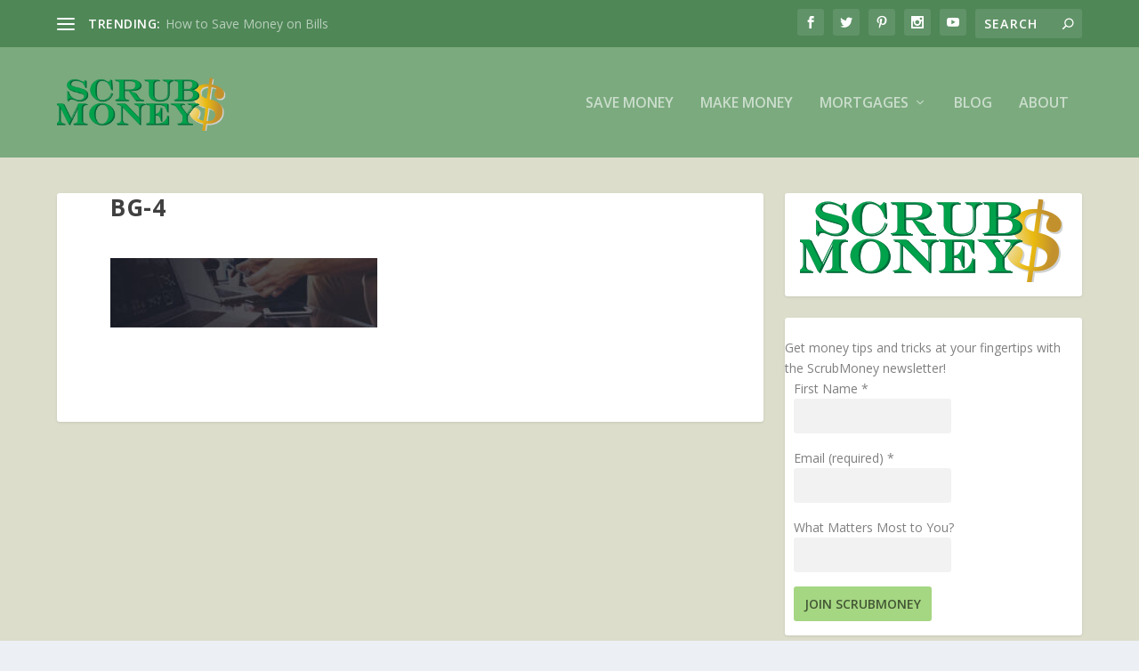

--- FILE ---
content_type: text/html; charset=UTF-8
request_url: https://www.scrubmoney.com/bg-4/
body_size: 19876
content:
<!DOCTYPE html>
<!--[if IE 6]>
<html id="ie6" dir="ltr" lang="en-US" prefix="og: https://ogp.me/ns#">
<![endif]-->
<!--[if IE 7]>
<html id="ie7" dir="ltr" lang="en-US" prefix="og: https://ogp.me/ns#">
<![endif]-->
<!--[if IE 8]>
<html id="ie8" dir="ltr" lang="en-US" prefix="og: https://ogp.me/ns#">
<![endif]-->
<!--[if !(IE 6) | !(IE 7) | !(IE 8)  ]><!-->
<html dir="ltr" lang="en-US" prefix="og: https://ogp.me/ns#">
<!--<![endif]-->
<head>
	<meta charset="UTF-8" />
			
	<meta http-equiv="X-UA-Compatible" content="IE=edge">
	<link rel="pingback" href="https://www.scrubmoney.com/xmlrpc.php" />

		<!--[if lt IE 9]>
	<script src="https://www.scrubmoney.com/wp-content/themes/Extra/scripts/ext/html5.js" type="text/javascript"></script>
	<![endif]-->

	<script type="text/javascript">
		document.documentElement.className = 'js';
	</script>

	<title>bg-4 | Scrub Money</title><link rel="preload" data-rocket-preload as="style" href="https://fonts.googleapis.com/css?family=Open%20Sans%3A300italic%2C400italic%2C600italic%2C700italic%2C800italic%2C400%2C300%2C600%2C700%2C800&#038;subset=latin%2Clatin-ext&#038;display=swap" /><link rel="stylesheet" href="https://fonts.googleapis.com/css?family=Open%20Sans%3A300italic%2C400italic%2C600italic%2C700italic%2C800italic%2C400%2C300%2C600%2C700%2C800&#038;subset=latin%2Clatin-ext&#038;display=swap" media="print" onload="this.media='all'" /><noscript><link rel="stylesheet" href="https://fonts.googleapis.com/css?family=Open%20Sans%3A300italic%2C400italic%2C600italic%2C700italic%2C800italic%2C400%2C300%2C600%2C700%2C800&#038;subset=latin%2Clatin-ext&#038;display=swap" /></noscript>
<link rel="preconnect" href="https://fonts.gstatic.com" crossorigin />
		<!-- All in One SEO Pro 4.7.6 - aioseo.com -->
	<meta name="robots" content="max-image-preview:large" />
	<meta name="author" content="Robert Tanguay"/>
	<link rel="canonical" href="https://www.scrubmoney.com/bg-4/" />
	<meta name="generator" content="All in One SEO Pro (AIOSEO) 4.7.6" />

		<!-- Global site tag (gtag.js) - Google Analytics -->
<script async src="https://www.googletagmanager.com/gtag/js?id=UA-5833690-1"></script>
<script>
 window.dataLayer = window.dataLayer || [];
 function gtag(){dataLayer.push(arguments);}
 gtag('js', new Date());

 gtag('config', 'UA-5833690-1');
</script>
		<meta property="og:locale" content="en_US" />
		<meta property="og:site_name" content="Scrub Money | Money News, Information and Help" />
		<meta property="og:type" content="article" />
		<meta property="og:title" content="bg-4 | Scrub Money" />
		<meta property="og:url" content="https://www.scrubmoney.com/bg-4/" />
		<meta property="article:published_time" content="2018-01-20T07:27:31+00:00" />
		<meta property="article:modified_time" content="2018-01-20T07:27:31+00:00" />
		<meta property="article:publisher" content="https://facebook.com/scrubmoney" />
		<meta name="twitter:card" content="summary_large_image" />
		<meta name="twitter:site" content="@scrubmoney1" />
		<meta name="twitter:title" content="bg-4 | Scrub Money" />
		<meta name="twitter:creator" content="@scrubmoney1" />
		<meta name="google" content="nositelinkssearchbox" />
		<script type="application/ld+json" class="aioseo-schema">
			{"@context":"https:\/\/schema.org","@graph":[{"@type":"BreadcrumbList","@id":"https:\/\/www.scrubmoney.com\/bg-4\/#breadcrumblist","itemListElement":[{"@type":"ListItem","@id":"https:\/\/www.scrubmoney.com\/#listItem","position":1,"name":"Home","item":"https:\/\/www.scrubmoney.com\/","nextItem":{"@type":"ListItem","@id":"https:\/\/www.scrubmoney.com\/bg-4\/#listItem","name":"bg-4"}},{"@type":"ListItem","@id":"https:\/\/www.scrubmoney.com\/bg-4\/#listItem","position":2,"name":"bg-4","previousItem":{"@type":"ListItem","@id":"https:\/\/www.scrubmoney.com\/#listItem","name":"Home"}}]},{"@type":"ItemPage","@id":"https:\/\/www.scrubmoney.com\/bg-4\/#itempage","url":"https:\/\/www.scrubmoney.com\/bg-4\/","name":"bg-4 | Scrub Money","inLanguage":"en-US","isPartOf":{"@id":"https:\/\/www.scrubmoney.com\/#website"},"breadcrumb":{"@id":"https:\/\/www.scrubmoney.com\/bg-4\/#breadcrumblist"},"author":{"@id":"https:\/\/www.scrubmoney.com\/author\/rtanguay\/#author"},"creator":{"@id":"https:\/\/www.scrubmoney.com\/author\/rtanguay\/#author"},"datePublished":"2018-01-20T07:27:31-04:00","dateModified":"2018-01-20T07:27:31-04:00"},{"@type":"Organization","@id":"https:\/\/www.scrubmoney.com\/#organization","name":"ScrubMoney","description":"Money News, Information and Help","url":"https:\/\/www.scrubmoney.com\/","logo":{"@type":"ImageObject","url":"https:\/\/www.scrubmoney.com\/wp-content\/uploads\/Scrub-Money.png","@id":"https:\/\/www.scrubmoney.com\/bg-4\/#organizationLogo","width":2736,"height":1824,"caption":"Scrub Money"},"image":{"@id":"https:\/\/www.scrubmoney.com\/bg-4\/#organizationLogo"},"sameAs":["https:\/\/facebook.com\/scrubmoney","https:\/\/twitter.com\/scrubmoney1","https:\/\/www.instagram.com\/scrub.money","https:\/\/www.pinterest.com\/scrubmoney"]},{"@type":"Person","@id":"https:\/\/www.scrubmoney.com\/author\/rtanguay\/#author","url":"https:\/\/www.scrubmoney.com\/author\/rtanguay\/","name":"Robert Tanguay","image":{"@type":"ImageObject","@id":"https:\/\/www.scrubmoney.com\/bg-4\/#authorImage","url":"https:\/\/secure.gravatar.com\/avatar\/39682d51d88b8dc8a0ec55c472ca9327f34b7a32455fd0143681be2aace662c3?s=96&d=mm&r=g","width":96,"height":96,"caption":"Robert Tanguay"}},{"@type":"WebPage","@id":"https:\/\/www.scrubmoney.com\/bg-4\/#webpage","url":"https:\/\/www.scrubmoney.com\/bg-4\/","name":"bg-4 | Scrub Money","inLanguage":"en-US","isPartOf":{"@id":"https:\/\/www.scrubmoney.com\/#website"},"breadcrumb":{"@id":"https:\/\/www.scrubmoney.com\/bg-4\/#breadcrumblist"},"author":{"@id":"https:\/\/www.scrubmoney.com\/author\/rtanguay\/#author"},"creator":{"@id":"https:\/\/www.scrubmoney.com\/author\/rtanguay\/#author"},"datePublished":"2018-01-20T07:27:31-04:00","dateModified":"2018-01-20T07:27:31-04:00"},{"@type":"WebSite","@id":"https:\/\/www.scrubmoney.com\/#website","url":"https:\/\/www.scrubmoney.com\/","name":"Scrub Money","description":"Money News, Information and Help","inLanguage":"en-US","publisher":{"@id":"https:\/\/www.scrubmoney.com\/#organization"}}]}
		</script>
		<!-- All in One SEO Pro -->

<link rel='dns-prefetch' href='//fonts.googleapis.com' />
<link href='https://fonts.gstatic.com' crossorigin rel='preconnect' />
<link rel="alternate" type="application/rss+xml" title="Scrub Money &raquo; Feed" href="https://www.scrubmoney.com/feed/" />
<link rel="alternate" type="application/rss+xml" title="Scrub Money &raquo; Comments Feed" href="https://www.scrubmoney.com/comments/feed/" />
<script type="text/javascript" id="wpp-js" src="https://www.scrubmoney.com/wp-content/plugins/wordpress-popular-posts/assets/js/wpp.min.js?ver=7.3.6" data-sampling="0" data-sampling-rate="100" data-api-url="https://www.scrubmoney.com/wp-json/wordpress-popular-posts" data-post-id="16614" data-token="e8d86064bd" data-lang="0" data-debug="0"></script>
<link rel="alternate" type="application/rss+xml" title="Scrub Money &raquo; bg-4 Comments Feed" href="https://www.scrubmoney.com/feed/?attachment_id=16614" />
<link rel="alternate" title="oEmbed (JSON)" type="application/json+oembed" href="https://www.scrubmoney.com/wp-json/oembed/1.0/embed?url=https%3A%2F%2Fwww.scrubmoney.com%2Fbg-4%2F" />
<link rel="alternate" title="oEmbed (XML)" type="text/xml+oembed" href="https://www.scrubmoney.com/wp-json/oembed/1.0/embed?url=https%3A%2F%2Fwww.scrubmoney.com%2Fbg-4%2F&#038;format=xml" />
		<!-- This site uses the Google Analytics by MonsterInsights plugin v9.11.1 - Using Analytics tracking - https://www.monsterinsights.com/ -->
		<!-- Note: MonsterInsights is not currently configured on this site. The site owner needs to authenticate with Google Analytics in the MonsterInsights settings panel. -->
					<!-- No tracking code set -->
				<!-- / Google Analytics by MonsterInsights -->
		<meta content="Extra v.4.27.5" name="generator"/><style id='wp-block-library-inline-css' type='text/css'>
:root{--wp-block-synced-color:#7a00df;--wp-block-synced-color--rgb:122,0,223;--wp-bound-block-color:var(--wp-block-synced-color);--wp-editor-canvas-background:#ddd;--wp-admin-theme-color:#007cba;--wp-admin-theme-color--rgb:0,124,186;--wp-admin-theme-color-darker-10:#006ba1;--wp-admin-theme-color-darker-10--rgb:0,107,160.5;--wp-admin-theme-color-darker-20:#005a87;--wp-admin-theme-color-darker-20--rgb:0,90,135;--wp-admin-border-width-focus:2px}@media (min-resolution:192dpi){:root{--wp-admin-border-width-focus:1.5px}}.wp-element-button{cursor:pointer}:root .has-very-light-gray-background-color{background-color:#eee}:root .has-very-dark-gray-background-color{background-color:#313131}:root .has-very-light-gray-color{color:#eee}:root .has-very-dark-gray-color{color:#313131}:root .has-vivid-green-cyan-to-vivid-cyan-blue-gradient-background{background:linear-gradient(135deg,#00d084,#0693e3)}:root .has-purple-crush-gradient-background{background:linear-gradient(135deg,#34e2e4,#4721fb 50%,#ab1dfe)}:root .has-hazy-dawn-gradient-background{background:linear-gradient(135deg,#faaca8,#dad0ec)}:root .has-subdued-olive-gradient-background{background:linear-gradient(135deg,#fafae1,#67a671)}:root .has-atomic-cream-gradient-background{background:linear-gradient(135deg,#fdd79a,#004a59)}:root .has-nightshade-gradient-background{background:linear-gradient(135deg,#330968,#31cdcf)}:root .has-midnight-gradient-background{background:linear-gradient(135deg,#020381,#2874fc)}:root{--wp--preset--font-size--normal:16px;--wp--preset--font-size--huge:42px}.has-regular-font-size{font-size:1em}.has-larger-font-size{font-size:2.625em}.has-normal-font-size{font-size:var(--wp--preset--font-size--normal)}.has-huge-font-size{font-size:var(--wp--preset--font-size--huge)}.has-text-align-center{text-align:center}.has-text-align-left{text-align:left}.has-text-align-right{text-align:right}.has-fit-text{white-space:nowrap!important}#end-resizable-editor-section{display:none}.aligncenter{clear:both}.items-justified-left{justify-content:flex-start}.items-justified-center{justify-content:center}.items-justified-right{justify-content:flex-end}.items-justified-space-between{justify-content:space-between}.screen-reader-text{border:0;clip-path:inset(50%);height:1px;margin:-1px;overflow:hidden;padding:0;position:absolute;width:1px;word-wrap:normal!important}.screen-reader-text:focus{background-color:#ddd;clip-path:none;color:#444;display:block;font-size:1em;height:auto;left:5px;line-height:normal;padding:15px 23px 14px;text-decoration:none;top:5px;width:auto;z-index:100000}html :where(.has-border-color){border-style:solid}html :where([style*=border-top-color]){border-top-style:solid}html :where([style*=border-right-color]){border-right-style:solid}html :where([style*=border-bottom-color]){border-bottom-style:solid}html :where([style*=border-left-color]){border-left-style:solid}html :where([style*=border-width]){border-style:solid}html :where([style*=border-top-width]){border-top-style:solid}html :where([style*=border-right-width]){border-right-style:solid}html :where([style*=border-bottom-width]){border-bottom-style:solid}html :where([style*=border-left-width]){border-left-style:solid}html :where(img[class*=wp-image-]){height:auto;max-width:100%}:where(figure){margin:0 0 1em}html :where(.is-position-sticky){--wp-admin--admin-bar--position-offset:var(--wp-admin--admin-bar--height,0px)}@media screen and (max-width:600px){html :where(.is-position-sticky){--wp-admin--admin-bar--position-offset:0px}}

/*# sourceURL=wp-block-library-inline-css */
</style><style id='wp-block-categories-inline-css' type='text/css'>
.wp-block-categories{box-sizing:border-box}.wp-block-categories.alignleft{margin-right:2em}.wp-block-categories.alignright{margin-left:2em}.wp-block-categories.wp-block-categories-dropdown.aligncenter{text-align:center}.wp-block-categories .wp-block-categories__label{display:block;width:100%}
/*# sourceURL=https://www.scrubmoney.com/wp-includes/blocks/categories/style.min.css */
</style>
<style id='wp-block-image-inline-css' type='text/css'>
.wp-block-image>a,.wp-block-image>figure>a{display:inline-block}.wp-block-image img{box-sizing:border-box;height:auto;max-width:100%;vertical-align:bottom}@media not (prefers-reduced-motion){.wp-block-image img.hide{visibility:hidden}.wp-block-image img.show{animation:show-content-image .4s}}.wp-block-image[style*=border-radius] img,.wp-block-image[style*=border-radius]>a{border-radius:inherit}.wp-block-image.has-custom-border img{box-sizing:border-box}.wp-block-image.aligncenter{text-align:center}.wp-block-image.alignfull>a,.wp-block-image.alignwide>a{width:100%}.wp-block-image.alignfull img,.wp-block-image.alignwide img{height:auto;width:100%}.wp-block-image .aligncenter,.wp-block-image .alignleft,.wp-block-image .alignright,.wp-block-image.aligncenter,.wp-block-image.alignleft,.wp-block-image.alignright{display:table}.wp-block-image .aligncenter>figcaption,.wp-block-image .alignleft>figcaption,.wp-block-image .alignright>figcaption,.wp-block-image.aligncenter>figcaption,.wp-block-image.alignleft>figcaption,.wp-block-image.alignright>figcaption{caption-side:bottom;display:table-caption}.wp-block-image .alignleft{float:left;margin:.5em 1em .5em 0}.wp-block-image .alignright{float:right;margin:.5em 0 .5em 1em}.wp-block-image .aligncenter{margin-left:auto;margin-right:auto}.wp-block-image :where(figcaption){margin-bottom:1em;margin-top:.5em}.wp-block-image.is-style-circle-mask img{border-radius:9999px}@supports ((-webkit-mask-image:none) or (mask-image:none)) or (-webkit-mask-image:none){.wp-block-image.is-style-circle-mask img{border-radius:0;-webkit-mask-image:url('data:image/svg+xml;utf8,<svg viewBox="0 0 100 100" xmlns="http://www.w3.org/2000/svg"><circle cx="50" cy="50" r="50"/></svg>');mask-image:url('data:image/svg+xml;utf8,<svg viewBox="0 0 100 100" xmlns="http://www.w3.org/2000/svg"><circle cx="50" cy="50" r="50"/></svg>');mask-mode:alpha;-webkit-mask-position:center;mask-position:center;-webkit-mask-repeat:no-repeat;mask-repeat:no-repeat;-webkit-mask-size:contain;mask-size:contain}}:root :where(.wp-block-image.is-style-rounded img,.wp-block-image .is-style-rounded img){border-radius:9999px}.wp-block-image figure{margin:0}.wp-lightbox-container{display:flex;flex-direction:column;position:relative}.wp-lightbox-container img{cursor:zoom-in}.wp-lightbox-container img:hover+button{opacity:1}.wp-lightbox-container button{align-items:center;backdrop-filter:blur(16px) saturate(180%);background-color:#5a5a5a40;border:none;border-radius:4px;cursor:zoom-in;display:flex;height:20px;justify-content:center;opacity:0;padding:0;position:absolute;right:16px;text-align:center;top:16px;width:20px;z-index:100}@media not (prefers-reduced-motion){.wp-lightbox-container button{transition:opacity .2s ease}}.wp-lightbox-container button:focus-visible{outline:3px auto #5a5a5a40;outline:3px auto -webkit-focus-ring-color;outline-offset:3px}.wp-lightbox-container button:hover{cursor:pointer;opacity:1}.wp-lightbox-container button:focus{opacity:1}.wp-lightbox-container button:focus,.wp-lightbox-container button:hover,.wp-lightbox-container button:not(:hover):not(:active):not(.has-background){background-color:#5a5a5a40;border:none}.wp-lightbox-overlay{box-sizing:border-box;cursor:zoom-out;height:100vh;left:0;overflow:hidden;position:fixed;top:0;visibility:hidden;width:100%;z-index:100000}.wp-lightbox-overlay .close-button{align-items:center;cursor:pointer;display:flex;justify-content:center;min-height:40px;min-width:40px;padding:0;position:absolute;right:calc(env(safe-area-inset-right) + 16px);top:calc(env(safe-area-inset-top) + 16px);z-index:5000000}.wp-lightbox-overlay .close-button:focus,.wp-lightbox-overlay .close-button:hover,.wp-lightbox-overlay .close-button:not(:hover):not(:active):not(.has-background){background:none;border:none}.wp-lightbox-overlay .lightbox-image-container{height:var(--wp--lightbox-container-height);left:50%;overflow:hidden;position:absolute;top:50%;transform:translate(-50%,-50%);transform-origin:top left;width:var(--wp--lightbox-container-width);z-index:9999999999}.wp-lightbox-overlay .wp-block-image{align-items:center;box-sizing:border-box;display:flex;height:100%;justify-content:center;margin:0;position:relative;transform-origin:0 0;width:100%;z-index:3000000}.wp-lightbox-overlay .wp-block-image img{height:var(--wp--lightbox-image-height);min-height:var(--wp--lightbox-image-height);min-width:var(--wp--lightbox-image-width);width:var(--wp--lightbox-image-width)}.wp-lightbox-overlay .wp-block-image figcaption{display:none}.wp-lightbox-overlay button{background:none;border:none}.wp-lightbox-overlay .scrim{background-color:#fff;height:100%;opacity:.9;position:absolute;width:100%;z-index:2000000}.wp-lightbox-overlay.active{visibility:visible}@media not (prefers-reduced-motion){.wp-lightbox-overlay.active{animation:turn-on-visibility .25s both}.wp-lightbox-overlay.active img{animation:turn-on-visibility .35s both}.wp-lightbox-overlay.show-closing-animation:not(.active){animation:turn-off-visibility .35s both}.wp-lightbox-overlay.show-closing-animation:not(.active) img{animation:turn-off-visibility .25s both}.wp-lightbox-overlay.zoom.active{animation:none;opacity:1;visibility:visible}.wp-lightbox-overlay.zoom.active .lightbox-image-container{animation:lightbox-zoom-in .4s}.wp-lightbox-overlay.zoom.active .lightbox-image-container img{animation:none}.wp-lightbox-overlay.zoom.active .scrim{animation:turn-on-visibility .4s forwards}.wp-lightbox-overlay.zoom.show-closing-animation:not(.active){animation:none}.wp-lightbox-overlay.zoom.show-closing-animation:not(.active) .lightbox-image-container{animation:lightbox-zoom-out .4s}.wp-lightbox-overlay.zoom.show-closing-animation:not(.active) .lightbox-image-container img{animation:none}.wp-lightbox-overlay.zoom.show-closing-animation:not(.active) .scrim{animation:turn-off-visibility .4s forwards}}@keyframes show-content-image{0%{visibility:hidden}99%{visibility:hidden}to{visibility:visible}}@keyframes turn-on-visibility{0%{opacity:0}to{opacity:1}}@keyframes turn-off-visibility{0%{opacity:1;visibility:visible}99%{opacity:0;visibility:visible}to{opacity:0;visibility:hidden}}@keyframes lightbox-zoom-in{0%{transform:translate(calc((-100vw + var(--wp--lightbox-scrollbar-width))/2 + var(--wp--lightbox-initial-left-position)),calc(-50vh + var(--wp--lightbox-initial-top-position))) scale(var(--wp--lightbox-scale))}to{transform:translate(-50%,-50%) scale(1)}}@keyframes lightbox-zoom-out{0%{transform:translate(-50%,-50%) scale(1);visibility:visible}99%{visibility:visible}to{transform:translate(calc((-100vw + var(--wp--lightbox-scrollbar-width))/2 + var(--wp--lightbox-initial-left-position)),calc(-50vh + var(--wp--lightbox-initial-top-position))) scale(var(--wp--lightbox-scale));visibility:hidden}}
/*# sourceURL=https://www.scrubmoney.com/wp-includes/blocks/image/style.min.css */
</style>
<style id='wp-block-image-theme-inline-css' type='text/css'>
:root :where(.wp-block-image figcaption){color:#555;font-size:13px;text-align:center}.is-dark-theme :root :where(.wp-block-image figcaption){color:#ffffffa6}.wp-block-image{margin:0 0 1em}
/*# sourceURL=https://www.scrubmoney.com/wp-includes/blocks/image/theme.min.css */
</style>
<style id='wp-block-latest-posts-inline-css' type='text/css'>
.wp-block-latest-posts{box-sizing:border-box}.wp-block-latest-posts.alignleft{margin-right:2em}.wp-block-latest-posts.alignright{margin-left:2em}.wp-block-latest-posts.wp-block-latest-posts__list{list-style:none}.wp-block-latest-posts.wp-block-latest-posts__list li{clear:both;overflow-wrap:break-word}.wp-block-latest-posts.is-grid{display:flex;flex-wrap:wrap}.wp-block-latest-posts.is-grid li{margin:0 1.25em 1.25em 0;width:100%}@media (min-width:600px){.wp-block-latest-posts.columns-2 li{width:calc(50% - .625em)}.wp-block-latest-posts.columns-2 li:nth-child(2n){margin-right:0}.wp-block-latest-posts.columns-3 li{width:calc(33.33333% - .83333em)}.wp-block-latest-posts.columns-3 li:nth-child(3n){margin-right:0}.wp-block-latest-posts.columns-4 li{width:calc(25% - .9375em)}.wp-block-latest-posts.columns-4 li:nth-child(4n){margin-right:0}.wp-block-latest-posts.columns-5 li{width:calc(20% - 1em)}.wp-block-latest-posts.columns-5 li:nth-child(5n){margin-right:0}.wp-block-latest-posts.columns-6 li{width:calc(16.66667% - 1.04167em)}.wp-block-latest-posts.columns-6 li:nth-child(6n){margin-right:0}}:root :where(.wp-block-latest-posts.is-grid){padding:0}:root :where(.wp-block-latest-posts.wp-block-latest-posts__list){padding-left:0}.wp-block-latest-posts__post-author,.wp-block-latest-posts__post-date{display:block;font-size:.8125em}.wp-block-latest-posts__post-excerpt,.wp-block-latest-posts__post-full-content{margin-bottom:1em;margin-top:.5em}.wp-block-latest-posts__featured-image a{display:inline-block}.wp-block-latest-posts__featured-image img{height:auto;max-width:100%;width:auto}.wp-block-latest-posts__featured-image.alignleft{float:left;margin-right:1em}.wp-block-latest-posts__featured-image.alignright{float:right;margin-left:1em}.wp-block-latest-posts__featured-image.aligncenter{margin-bottom:1em;text-align:center}
/*# sourceURL=https://www.scrubmoney.com/wp-includes/blocks/latest-posts/style.min.css */
</style>
<style id='wp-block-search-inline-css' type='text/css'>
.wp-block-search__button{margin-left:10px;word-break:normal}.wp-block-search__button.has-icon{line-height:0}.wp-block-search__button svg{height:1.25em;min-height:24px;min-width:24px;width:1.25em;fill:currentColor;vertical-align:text-bottom}:where(.wp-block-search__button){border:1px solid #ccc;padding:6px 10px}.wp-block-search__inside-wrapper{display:flex;flex:auto;flex-wrap:nowrap;max-width:100%}.wp-block-search__label{width:100%}.wp-block-search.wp-block-search__button-only .wp-block-search__button{box-sizing:border-box;display:flex;flex-shrink:0;justify-content:center;margin-left:0;max-width:100%}.wp-block-search.wp-block-search__button-only .wp-block-search__inside-wrapper{min-width:0!important;transition-property:width}.wp-block-search.wp-block-search__button-only .wp-block-search__input{flex-basis:100%;transition-duration:.3s}.wp-block-search.wp-block-search__button-only.wp-block-search__searchfield-hidden,.wp-block-search.wp-block-search__button-only.wp-block-search__searchfield-hidden .wp-block-search__inside-wrapper{overflow:hidden}.wp-block-search.wp-block-search__button-only.wp-block-search__searchfield-hidden .wp-block-search__input{border-left-width:0!important;border-right-width:0!important;flex-basis:0;flex-grow:0;margin:0;min-width:0!important;padding-left:0!important;padding-right:0!important;width:0!important}:where(.wp-block-search__input){appearance:none;border:1px solid #949494;flex-grow:1;font-family:inherit;font-size:inherit;font-style:inherit;font-weight:inherit;letter-spacing:inherit;line-height:inherit;margin-left:0;margin-right:0;min-width:3rem;padding:8px;text-decoration:unset!important;text-transform:inherit}:where(.wp-block-search__button-inside .wp-block-search__inside-wrapper){background-color:#fff;border:1px solid #949494;box-sizing:border-box;padding:4px}:where(.wp-block-search__button-inside .wp-block-search__inside-wrapper) .wp-block-search__input{border:none;border-radius:0;padding:0 4px}:where(.wp-block-search__button-inside .wp-block-search__inside-wrapper) .wp-block-search__input:focus{outline:none}:where(.wp-block-search__button-inside .wp-block-search__inside-wrapper) :where(.wp-block-search__button){padding:4px 8px}.wp-block-search.aligncenter .wp-block-search__inside-wrapper{margin:auto}.wp-block[data-align=right] .wp-block-search.wp-block-search__button-only .wp-block-search__inside-wrapper{float:right}
/*# sourceURL=https://www.scrubmoney.com/wp-includes/blocks/search/style.min.css */
</style>
<style id='wp-block-search-theme-inline-css' type='text/css'>
.wp-block-search .wp-block-search__label{font-weight:700}.wp-block-search__button{border:1px solid #ccc;padding:.375em .625em}
/*# sourceURL=https://www.scrubmoney.com/wp-includes/blocks/search/theme.min.css */
</style>
<style id='wp-block-tag-cloud-inline-css' type='text/css'>
.wp-block-tag-cloud{box-sizing:border-box}.wp-block-tag-cloud.aligncenter{justify-content:center;text-align:center}.wp-block-tag-cloud a{display:inline-block;margin-right:5px}.wp-block-tag-cloud span{display:inline-block;margin-left:5px;text-decoration:none}:root :where(.wp-block-tag-cloud.is-style-outline){display:flex;flex-wrap:wrap;gap:1ch}:root :where(.wp-block-tag-cloud.is-style-outline a){border:1px solid;font-size:unset!important;margin-right:0;padding:1ch 2ch;text-decoration:none!important}
/*# sourceURL=https://www.scrubmoney.com/wp-includes/blocks/tag-cloud/style.min.css */
</style>
<style id='wp-block-group-inline-css' type='text/css'>
.wp-block-group{box-sizing:border-box}:where(.wp-block-group.wp-block-group-is-layout-constrained){position:relative}
/*# sourceURL=https://www.scrubmoney.com/wp-includes/blocks/group/style.min.css */
</style>
<style id='wp-block-group-theme-inline-css' type='text/css'>
:where(.wp-block-group.has-background){padding:1.25em 2.375em}
/*# sourceURL=https://www.scrubmoney.com/wp-includes/blocks/group/theme.min.css */
</style>
<style id='wp-block-paragraph-inline-css' type='text/css'>
.is-small-text{font-size:.875em}.is-regular-text{font-size:1em}.is-large-text{font-size:2.25em}.is-larger-text{font-size:3em}.has-drop-cap:not(:focus):first-letter{float:left;font-size:8.4em;font-style:normal;font-weight:100;line-height:.68;margin:.05em .1em 0 0;text-transform:uppercase}body.rtl .has-drop-cap:not(:focus):first-letter{float:none;margin-left:.1em}p.has-drop-cap.has-background{overflow:hidden}:root :where(p.has-background){padding:1.25em 2.375em}:where(p.has-text-color:not(.has-link-color)) a{color:inherit}p.has-text-align-left[style*="writing-mode:vertical-lr"],p.has-text-align-right[style*="writing-mode:vertical-rl"]{rotate:180deg}
/*# sourceURL=https://www.scrubmoney.com/wp-includes/blocks/paragraph/style.min.css */
</style>
<style id='wp-block-separator-inline-css' type='text/css'>
@charset "UTF-8";.wp-block-separator{border:none;border-top:2px solid}:root :where(.wp-block-separator.is-style-dots){height:auto;line-height:1;text-align:center}:root :where(.wp-block-separator.is-style-dots):before{color:currentColor;content:"···";font-family:serif;font-size:1.5em;letter-spacing:2em;padding-left:2em}.wp-block-separator.is-style-dots{background:none!important;border:none!important}
/*# sourceURL=https://www.scrubmoney.com/wp-includes/blocks/separator/style.min.css */
</style>
<style id='wp-block-separator-theme-inline-css' type='text/css'>
.wp-block-separator.has-css-opacity{opacity:.4}.wp-block-separator{border:none;border-bottom:2px solid;margin-left:auto;margin-right:auto}.wp-block-separator.has-alpha-channel-opacity{opacity:1}.wp-block-separator:not(.is-style-wide):not(.is-style-dots){width:100px}.wp-block-separator.has-background:not(.is-style-dots){border-bottom:none;height:1px}.wp-block-separator.has-background:not(.is-style-wide):not(.is-style-dots){height:2px}
/*# sourceURL=https://www.scrubmoney.com/wp-includes/blocks/separator/theme.min.css */
</style>
<style id='global-styles-inline-css' type='text/css'>
:root{--wp--preset--aspect-ratio--square: 1;--wp--preset--aspect-ratio--4-3: 4/3;--wp--preset--aspect-ratio--3-4: 3/4;--wp--preset--aspect-ratio--3-2: 3/2;--wp--preset--aspect-ratio--2-3: 2/3;--wp--preset--aspect-ratio--16-9: 16/9;--wp--preset--aspect-ratio--9-16: 9/16;--wp--preset--color--black: #000000;--wp--preset--color--cyan-bluish-gray: #abb8c3;--wp--preset--color--white: #ffffff;--wp--preset--color--pale-pink: #f78da7;--wp--preset--color--vivid-red: #cf2e2e;--wp--preset--color--luminous-vivid-orange: #ff6900;--wp--preset--color--luminous-vivid-amber: #fcb900;--wp--preset--color--light-green-cyan: #7bdcb5;--wp--preset--color--vivid-green-cyan: #00d084;--wp--preset--color--pale-cyan-blue: #8ed1fc;--wp--preset--color--vivid-cyan-blue: #0693e3;--wp--preset--color--vivid-purple: #9b51e0;--wp--preset--gradient--vivid-cyan-blue-to-vivid-purple: linear-gradient(135deg,rgb(6,147,227) 0%,rgb(155,81,224) 100%);--wp--preset--gradient--light-green-cyan-to-vivid-green-cyan: linear-gradient(135deg,rgb(122,220,180) 0%,rgb(0,208,130) 100%);--wp--preset--gradient--luminous-vivid-amber-to-luminous-vivid-orange: linear-gradient(135deg,rgb(252,185,0) 0%,rgb(255,105,0) 100%);--wp--preset--gradient--luminous-vivid-orange-to-vivid-red: linear-gradient(135deg,rgb(255,105,0) 0%,rgb(207,46,46) 100%);--wp--preset--gradient--very-light-gray-to-cyan-bluish-gray: linear-gradient(135deg,rgb(238,238,238) 0%,rgb(169,184,195) 100%);--wp--preset--gradient--cool-to-warm-spectrum: linear-gradient(135deg,rgb(74,234,220) 0%,rgb(151,120,209) 20%,rgb(207,42,186) 40%,rgb(238,44,130) 60%,rgb(251,105,98) 80%,rgb(254,248,76) 100%);--wp--preset--gradient--blush-light-purple: linear-gradient(135deg,rgb(255,206,236) 0%,rgb(152,150,240) 100%);--wp--preset--gradient--blush-bordeaux: linear-gradient(135deg,rgb(254,205,165) 0%,rgb(254,45,45) 50%,rgb(107,0,62) 100%);--wp--preset--gradient--luminous-dusk: linear-gradient(135deg,rgb(255,203,112) 0%,rgb(199,81,192) 50%,rgb(65,88,208) 100%);--wp--preset--gradient--pale-ocean: linear-gradient(135deg,rgb(255,245,203) 0%,rgb(182,227,212) 50%,rgb(51,167,181) 100%);--wp--preset--gradient--electric-grass: linear-gradient(135deg,rgb(202,248,128) 0%,rgb(113,206,126) 100%);--wp--preset--gradient--midnight: linear-gradient(135deg,rgb(2,3,129) 0%,rgb(40,116,252) 100%);--wp--preset--font-size--small: 13px;--wp--preset--font-size--medium: 20px;--wp--preset--font-size--large: 36px;--wp--preset--font-size--x-large: 42px;--wp--preset--spacing--20: 0.44rem;--wp--preset--spacing--30: 0.67rem;--wp--preset--spacing--40: 1rem;--wp--preset--spacing--50: 1.5rem;--wp--preset--spacing--60: 2.25rem;--wp--preset--spacing--70: 3.38rem;--wp--preset--spacing--80: 5.06rem;--wp--preset--shadow--natural: 6px 6px 9px rgba(0, 0, 0, 0.2);--wp--preset--shadow--deep: 12px 12px 50px rgba(0, 0, 0, 0.4);--wp--preset--shadow--sharp: 6px 6px 0px rgba(0, 0, 0, 0.2);--wp--preset--shadow--outlined: 6px 6px 0px -3px rgb(255, 255, 255), 6px 6px rgb(0, 0, 0);--wp--preset--shadow--crisp: 6px 6px 0px rgb(0, 0, 0);}:root { --wp--style--global--content-size: 856px;--wp--style--global--wide-size: 1280px; }:where(body) { margin: 0; }.wp-site-blocks > .alignleft { float: left; margin-right: 2em; }.wp-site-blocks > .alignright { float: right; margin-left: 2em; }.wp-site-blocks > .aligncenter { justify-content: center; margin-left: auto; margin-right: auto; }:where(.is-layout-flex){gap: 0.5em;}:where(.is-layout-grid){gap: 0.5em;}.is-layout-flow > .alignleft{float: left;margin-inline-start: 0;margin-inline-end: 2em;}.is-layout-flow > .alignright{float: right;margin-inline-start: 2em;margin-inline-end: 0;}.is-layout-flow > .aligncenter{margin-left: auto !important;margin-right: auto !important;}.is-layout-constrained > .alignleft{float: left;margin-inline-start: 0;margin-inline-end: 2em;}.is-layout-constrained > .alignright{float: right;margin-inline-start: 2em;margin-inline-end: 0;}.is-layout-constrained > .aligncenter{margin-left: auto !important;margin-right: auto !important;}.is-layout-constrained > :where(:not(.alignleft):not(.alignright):not(.alignfull)){max-width: var(--wp--style--global--content-size);margin-left: auto !important;margin-right: auto !important;}.is-layout-constrained > .alignwide{max-width: var(--wp--style--global--wide-size);}body .is-layout-flex{display: flex;}.is-layout-flex{flex-wrap: wrap;align-items: center;}.is-layout-flex > :is(*, div){margin: 0;}body .is-layout-grid{display: grid;}.is-layout-grid > :is(*, div){margin: 0;}body{padding-top: 0px;padding-right: 0px;padding-bottom: 0px;padding-left: 0px;}:root :where(.wp-element-button, .wp-block-button__link){background-color: #32373c;border-width: 0;color: #fff;font-family: inherit;font-size: inherit;font-style: inherit;font-weight: inherit;letter-spacing: inherit;line-height: inherit;padding-top: calc(0.667em + 2px);padding-right: calc(1.333em + 2px);padding-bottom: calc(0.667em + 2px);padding-left: calc(1.333em + 2px);text-decoration: none;text-transform: inherit;}.has-black-color{color: var(--wp--preset--color--black) !important;}.has-cyan-bluish-gray-color{color: var(--wp--preset--color--cyan-bluish-gray) !important;}.has-white-color{color: var(--wp--preset--color--white) !important;}.has-pale-pink-color{color: var(--wp--preset--color--pale-pink) !important;}.has-vivid-red-color{color: var(--wp--preset--color--vivid-red) !important;}.has-luminous-vivid-orange-color{color: var(--wp--preset--color--luminous-vivid-orange) !important;}.has-luminous-vivid-amber-color{color: var(--wp--preset--color--luminous-vivid-amber) !important;}.has-light-green-cyan-color{color: var(--wp--preset--color--light-green-cyan) !important;}.has-vivid-green-cyan-color{color: var(--wp--preset--color--vivid-green-cyan) !important;}.has-pale-cyan-blue-color{color: var(--wp--preset--color--pale-cyan-blue) !important;}.has-vivid-cyan-blue-color{color: var(--wp--preset--color--vivid-cyan-blue) !important;}.has-vivid-purple-color{color: var(--wp--preset--color--vivid-purple) !important;}.has-black-background-color{background-color: var(--wp--preset--color--black) !important;}.has-cyan-bluish-gray-background-color{background-color: var(--wp--preset--color--cyan-bluish-gray) !important;}.has-white-background-color{background-color: var(--wp--preset--color--white) !important;}.has-pale-pink-background-color{background-color: var(--wp--preset--color--pale-pink) !important;}.has-vivid-red-background-color{background-color: var(--wp--preset--color--vivid-red) !important;}.has-luminous-vivid-orange-background-color{background-color: var(--wp--preset--color--luminous-vivid-orange) !important;}.has-luminous-vivid-amber-background-color{background-color: var(--wp--preset--color--luminous-vivid-amber) !important;}.has-light-green-cyan-background-color{background-color: var(--wp--preset--color--light-green-cyan) !important;}.has-vivid-green-cyan-background-color{background-color: var(--wp--preset--color--vivid-green-cyan) !important;}.has-pale-cyan-blue-background-color{background-color: var(--wp--preset--color--pale-cyan-blue) !important;}.has-vivid-cyan-blue-background-color{background-color: var(--wp--preset--color--vivid-cyan-blue) !important;}.has-vivid-purple-background-color{background-color: var(--wp--preset--color--vivid-purple) !important;}.has-black-border-color{border-color: var(--wp--preset--color--black) !important;}.has-cyan-bluish-gray-border-color{border-color: var(--wp--preset--color--cyan-bluish-gray) !important;}.has-white-border-color{border-color: var(--wp--preset--color--white) !important;}.has-pale-pink-border-color{border-color: var(--wp--preset--color--pale-pink) !important;}.has-vivid-red-border-color{border-color: var(--wp--preset--color--vivid-red) !important;}.has-luminous-vivid-orange-border-color{border-color: var(--wp--preset--color--luminous-vivid-orange) !important;}.has-luminous-vivid-amber-border-color{border-color: var(--wp--preset--color--luminous-vivid-amber) !important;}.has-light-green-cyan-border-color{border-color: var(--wp--preset--color--light-green-cyan) !important;}.has-vivid-green-cyan-border-color{border-color: var(--wp--preset--color--vivid-green-cyan) !important;}.has-pale-cyan-blue-border-color{border-color: var(--wp--preset--color--pale-cyan-blue) !important;}.has-vivid-cyan-blue-border-color{border-color: var(--wp--preset--color--vivid-cyan-blue) !important;}.has-vivid-purple-border-color{border-color: var(--wp--preset--color--vivid-purple) !important;}.has-vivid-cyan-blue-to-vivid-purple-gradient-background{background: var(--wp--preset--gradient--vivid-cyan-blue-to-vivid-purple) !important;}.has-light-green-cyan-to-vivid-green-cyan-gradient-background{background: var(--wp--preset--gradient--light-green-cyan-to-vivid-green-cyan) !important;}.has-luminous-vivid-amber-to-luminous-vivid-orange-gradient-background{background: var(--wp--preset--gradient--luminous-vivid-amber-to-luminous-vivid-orange) !important;}.has-luminous-vivid-orange-to-vivid-red-gradient-background{background: var(--wp--preset--gradient--luminous-vivid-orange-to-vivid-red) !important;}.has-very-light-gray-to-cyan-bluish-gray-gradient-background{background: var(--wp--preset--gradient--very-light-gray-to-cyan-bluish-gray) !important;}.has-cool-to-warm-spectrum-gradient-background{background: var(--wp--preset--gradient--cool-to-warm-spectrum) !important;}.has-blush-light-purple-gradient-background{background: var(--wp--preset--gradient--blush-light-purple) !important;}.has-blush-bordeaux-gradient-background{background: var(--wp--preset--gradient--blush-bordeaux) !important;}.has-luminous-dusk-gradient-background{background: var(--wp--preset--gradient--luminous-dusk) !important;}.has-pale-ocean-gradient-background{background: var(--wp--preset--gradient--pale-ocean) !important;}.has-electric-grass-gradient-background{background: var(--wp--preset--gradient--electric-grass) !important;}.has-midnight-gradient-background{background: var(--wp--preset--gradient--midnight) !important;}.has-small-font-size{font-size: var(--wp--preset--font-size--small) !important;}.has-medium-font-size{font-size: var(--wp--preset--font-size--medium) !important;}.has-large-font-size{font-size: var(--wp--preset--font-size--large) !important;}.has-x-large-font-size{font-size: var(--wp--preset--font-size--x-large) !important;}
/*# sourceURL=global-styles-inline-css */
</style>

<link data-minify="1" rel='stylesheet' id='ctct_form_styles-css' href='https://www.scrubmoney.com/wp-content/cache/min/1/wp-content/plugins/constant-contact-forms/assets/css/style.css?ver=1694896605' type='text/css' media='all' />
<link data-minify="1" rel='stylesheet' id='wordpress-popular-posts-css-css' href='https://www.scrubmoney.com/wp-content/cache/min/1/wp-content/plugins/wordpress-popular-posts/assets/css/wpp.css?ver=1694896605' type='text/css' media='all' />

<link data-minify="1" rel='stylesheet' id='extra-style-css' href='https://www.scrubmoney.com/wp-content/cache/min/1/wp-content/themes/Extra/style.min.css?ver=1694896605' type='text/css' media='all' />
<link data-minify="1" rel='stylesheet' id='extra-dynamic-css' href='https://www.scrubmoney.com/wp-content/cache/min/1/wp-content/et-cache/16614/et-extra-dynamic-16614.css?ver=1694897609' type='text/css' media='all' />
<script type="text/javascript" src="https://www.scrubmoney.com/wp-includes/js/jquery/jquery.min.js?ver=3.7.1" id="jquery-core-js" defer></script>
<script type="text/javascript" src="https://www.scrubmoney.com/wp-includes/js/jquery/jquery-migrate.min.js?ver=3.4.1" id="jquery-migrate-js" defer></script>
<link rel="https://api.w.org/" href="https://www.scrubmoney.com/wp-json/" /><link rel="alternate" title="JSON" type="application/json" href="https://www.scrubmoney.com/wp-json/wp/v2/media/16614" /><link rel="EditURI" type="application/rsd+xml" title="RSD" href="https://www.scrubmoney.com/xmlrpc.php?rsd" />
<meta name="generator" content="WordPress 6.9" />
<link rel='shortlink' href='https://www.scrubmoney.com/?p=16614' />
<meta name="generator" content="Redux 4.5.10" />            <style id="wpp-loading-animation-styles">@-webkit-keyframes bgslide{from{background-position-x:0}to{background-position-x:-200%}}@keyframes bgslide{from{background-position-x:0}to{background-position-x:-200%}}.wpp-widget-block-placeholder,.wpp-shortcode-placeholder{margin:0 auto;width:60px;height:3px;background:#dd3737;background:linear-gradient(90deg,#dd3737 0%,#571313 10%,#dd3737 100%);background-size:200% auto;border-radius:3px;-webkit-animation:bgslide 1s infinite linear;animation:bgslide 1s infinite linear}</style>
            <meta name="viewport" content="width=device-width, initial-scale=1.0, maximum-scale=1.0, user-scalable=1" /><script>window.addEventListener('DOMContentLoaded', function() {
var year = new Date();
year = year.getFullYear();
jQuery(function($){
	$('#footer-info').html('&copy; ' + year + ' <a href="https://www.ScrubMoney.com">ScrubMoney</a> | <a  href="https://www.nemarketingefficiency.com">Small Business Marketing</a> by <a href="https://www.nemarketingefficiency.com">NEME</a> ');
});
});</script>
<script async src="https://pagead2.googlesyndication.com/pagead/js/adsbygoogle.js?client=ca-pub-1968508065801236" crossorigin="anonymous"></script>
<!-- Global site tag (gtag.js) - Google Analytics -->
<script async src="https://www.googletagmanager.com/gtag/js?id=G-7PXXDR1RYQ"></script>
<script>
  window.dataLayer = window.dataLayer || [];
  function gtag(){dataLayer.push(arguments);}
  gtag('js', new Date());

  gtag('config', 'G-7PXXDR1RYQ');
</script><link rel="icon" href="https://www.scrubmoney.com/wp-content/uploads/favicon.png" sizes="32x32" />
<link rel="icon" href="https://www.scrubmoney.com/wp-content/uploads/favicon.png" sizes="192x192" />
<link rel="apple-touch-icon" href="https://www.scrubmoney.com/wp-content/uploads/favicon.png" />
<meta name="msapplication-TileImage" content="https://www.scrubmoney.com/wp-content/uploads/favicon.png" />
<link rel="stylesheet" id="et-extra-customizer-global-cached-inline-styles" href="https://www.scrubmoney.com/wp-content/et-cache/global/et-extra-customizer-global.min.css?ver=1765772981" /><style id="et-critical-inline-css"></style>
</head>
<body data-rsssl=1 class="attachment wp-singular attachment-template-default single single-attachment postid-16614 attachmentid-16614 attachment-jpeg wp-theme-Extra ctct-Extra et_extra et_fixed_nav et_pb_gutters3 et_primary_nav_dropdown_animation_Default et_secondary_nav_dropdown_animation_Default with_sidebar with_sidebar_right et_includes_sidebar et-db">
	<div id="page-container" class="page-container">
				<!-- Header -->
		<header class="header left-right">
						<!-- #top-header -->
			<div id="top-header" style="">
				<div class="container">

					<!-- Secondary Nav -->
											<div id="et-secondary-nav" class="et-trending">
						
							<!-- ET Trending -->
							<div id="et-trending">

								<!-- ET Trending Button -->
								<a id="et-trending-button" href="#" title="">
									<span></span>
									<span></span>
									<span></span>
								</a>

								<!-- ET Trending Label -->
								<h4 id="et-trending-label">
									TRENDING:								</h4>

								<!-- ET Trending Post Loop -->
								<div id='et-trending-container'>
																											<div id="et-trending-post-17351" class="et-trending-post et-trending-latest">
											<a href="https://www.scrubmoney.com/how-to/save-money-on-bills/">How to Save Money on Bills</a>
										</div>
																			<div id="et-trending-post-17490" class="et-trending-post">
											<a href="https://www.scrubmoney.com/save/stop-spending-now/">Stop Spending Money Now</a>
										</div>
																			<div id="et-trending-post-17956" class="et-trending-post">
											<a href="https://www.scrubmoney.com/finance/power-of-compound-interest-efforts/">Great Power of Compound Interest and Efforts</a>
										</div>
																									</div>
							</div>
							
												</div>
					
					<!-- #et-info -->
					<div id="et-info">

						
						<!-- .et-extra-social-icons -->
						<ul class="et-extra-social-icons" style="">
																																														<li class="et-extra-social-icon facebook">
									<a href="https://facebook.com/scrubmoney" class="et-extra-icon et-extra-icon-background-hover et-extra-icon-facebook"></a>
								</li>
																																															<li class="et-extra-social-icon twitter">
									<a href="https://twitter.com/scrubmoney1" class="et-extra-icon et-extra-icon-background-hover et-extra-icon-twitter"></a>
								</li>
																																																																														<li class="et-extra-social-icon pinterest">
									<a href="https://www.pinterest.com/scrubmoney" class="et-extra-icon et-extra-icon-background-hover et-extra-icon-pinterest"></a>
								</li>
																																																																																																																																												<li class="et-extra-social-icon instagram">
									<a href="https://www.instagram.com/scrub.money" class="et-extra-icon et-extra-icon-background-hover et-extra-icon-instagram"></a>
								</li>
																																																																																																																																																																																																																																																																								<li class="et-extra-social-icon youtube">
									<a href="https://www.youtube.com/channel/UCMEBDL8xfMwRZrLHeGn0t1g?sub_confirmation=1" class="et-extra-icon et-extra-icon-background-hover et-extra-icon-youtube"></a>
								</li>
																																																																																																																																																																																</ul>
						
						<!-- .et-top-search -->
												<div class="et-top-search" style="">
							<form role="search" class="et-search-form" method="get" action="https://www.scrubmoney.com/">
			<input type="search" class="et-search-field" placeholder="Search" value="" name="s" title="Search for:" />
			<button class="et-search-submit"></button>
		</form>						</div>
						
						<!-- cart -->
											</div>
				</div><!-- /.container -->
			</div><!-- /#top-header -->

			
			<!-- Main Header -->
			<div id="main-header-wrapper">
				<div id="main-header" data-fixed-height="80">
					<div class="container">
					<!-- ET Ad -->
						
						
						<!-- Logo -->
						<a class="logo" href="https://www.scrubmoney.com/" data-fixed-height="51">
							<img src="https://www.scrubmoney.com/wp-content/uploads/ScrubMoney.png" width="300" height="100" alt="Scrub Money" id="logo" />
						</a>

						
						<!-- ET Navigation -->
						<div id="et-navigation">
							<ul id="et-menu" class="nav"><li id="menu-item-460" class="menu-item menu-item-type-post_type menu-item-object-page menu-item-460"><a href="https://www.scrubmoney.com/save-money/">Save Money</a></li>
<li id="menu-item-462" class="menu-item menu-item-type-post_type menu-item-object-page menu-item-462"><a href="https://www.scrubmoney.com/make-money/">Make Money</a></li>
<li id="menu-item-17800" class="menu-item menu-item-type-post_type menu-item-object-page menu-item-has-children menu-item-17800"><a href="https://www.scrubmoney.com/mortgage/">Mortgages</a>
<ul class="sub-menu">
	<li id="menu-item-17801" class="menu-item menu-item-type-post_type menu-item-object-page menu-item-17801"><a href="https://www.scrubmoney.com/mortgage/rates/">Mortgage Rates</a></li>
</ul>
</li>
<li id="menu-item-17537" class="menu-item menu-item-type-post_type menu-item-object-page menu-item-17537"><a href="https://www.scrubmoney.com/blog/">Blog</a></li>
<li id="menu-item-18142" class="menu-item menu-item-type-post_type menu-item-object-page menu-item-18142"><a href="https://www.scrubmoney.com/about/">About</a></li>
</ul>							<div id="et-mobile-navigation">
			<span class="show-menu">
				<div class="show-menu-button">
					<span></span>
					<span></span>
					<span></span>
				</div>
				<p>Select Page</p>
			</span>
			<nav>
			</nav>
		</div> <!-- /#et-mobile-navigation -->						</div><!-- /#et-navigation -->
					</div><!-- /.container -->
				</div><!-- /#main-header -->
			</div><!-- /#main-header-wrapper -->

		</header>

				<div id="main-content">
		<div class="container">
		<div id="content-area" class="with_sidebar with_sidebar_right clearfix">
			<div class="et_pb_extra_column_main">
								<article id="post-16614" class="module single-post-module post-16614 attachment type-attachment status-inherit hentry">
					<div class="post-wrap">
						<h1 class="entry-title">bg-4</h1>
						<div class="post-content entry-content">
							<p class="attachment"><a href='https://www.scrubmoney.com/wp-content/uploads/bg-4.jpg'><img decoding="async" width="300" height="78" src="https://www.scrubmoney.com/wp-content/uploads/bg-4-300x78.jpg" class="attachment-medium size-medium" alt="" srcset="https://www.scrubmoney.com/wp-content/uploads/bg-4-300x78.jpg 300w, https://www.scrubmoney.com/wp-content/uploads/bg-4-1024x268.jpg 1024w, https://www.scrubmoney.com/wp-content/uploads/bg-4-768x201.jpg 768w, https://www.scrubmoney.com/wp-content/uploads/bg-4-1536x402.jpg 1536w, https://www.scrubmoney.com/wp-content/uploads/bg-4.jpg 1920w" sizes="(max-width: 300px) 100vw, 300px" /></a></p>
													</div>
					</div><!-- /.post-wrap -->
				</article>
				
				
<div id="disqus_thread"></div>
<script>
    var embedVars = {"disqusConfig":{"integration":"wordpress 3.1.4 6.9"},"disqusIdentifier":"16614 https:\/\/www.scrubmoney.com\/wp-content\/uploads\/bg-4.jpg","disqusShortname":"scrubmoney","disqusTitle":"bg-4","disqusUrl":"https:\/\/www.scrubmoney.com\/bg-4\/","postId":16614};
    var disqus_url = embedVars.disqusUrl;
var disqus_identifier = embedVars.disqusIdentifier;
var disqus_container_id = 'disqus_thread';
var disqus_shortname = embedVars.disqusShortname;
var disqus_title = embedVars.disqusTitle;
var disqus_config_custom = window.disqus_config;
var disqus_config = function () {
    /*
    All currently supported events:
    onReady: fires when everything is ready,
    onNewComment: fires when a new comment is posted,
    onIdentify: fires when user is authenticated
    */
    var dsqConfig = embedVars.disqusConfig;
    this.page.integration = dsqConfig.integration;
    this.page.remote_auth_s3 = dsqConfig.remote_auth_s3;
    this.page.api_key = dsqConfig.api_key;
    this.sso = dsqConfig.sso;
    this.language = dsqConfig.language;

    if (disqus_config_custom)
        disqus_config_custom.call(this);
};

(function() {
    // Adds the disqus_thread id to the comment section if site is using a WP block theme
    var commentsBlock = document.querySelector('.wp-block-comments');
    if (commentsBlock) {
        commentsBlock.id = 'disqus_thread';
    }
    if (document.getElementById(disqus_container_id)) {
        var dsq = document.createElement('script');
        dsq.type = 'text/javascript';
        dsq.async = true;
        dsq.src = 'https://' + disqus_shortname + '.disqus.com/embed.js';
        (document.getElementsByTagName('head')[0] || document.getElementsByTagName('body')[0]).appendChild(dsq);
    } else {
        console.error("Could not find 'disqus_thread' container to load DISQUS.  This is usually the result of a WordPress theme conflicting with the DISQUS plugin.  Try switching your site to a Classic Theme, or contact DISQUS support for help.");
    }
})();
</script>
			</div><!-- /.et_pb_extra_column.et_pb_extra_column_main -->

			<div class="et_pb_extra_column_sidebar">
	<div id="block-2" class="et_pb_widget widget_block widget_media_image">
<figure class="wp-block-image aligncenter size-full is-style-default"><a href="https://www.scrubmoney.com"><img loading="lazy" decoding="async" width="300" height="100" src="https://www.scrubmoney.com/wp-content/uploads/ScrubMoney.png" alt="" class="wp-image-17231"/></a></figure>
</div> <!-- end .et_pb_widget --><div id="block-21" class="et_pb_widget widget_block"><p><div data-form-id="17696" id="ctct-form-wrapper-0" class="ctct-form-wrapper et_pb_contact"><span class="ctct-form-description" ><p>Get money tips and tricks at your fingertips with the ScrubMoney newsletter!</p>
</span><form class="ctct-form ctct-form-17696 comment-form  no-recaptcha ctct-default" id="ctct-form-3234759289" data-doajax="on" style="padding-left: 10px;padding-right: 4px;" action="" method="post"><p class="ctct-form-field ctct-form-field-text ctct-form-field-required"><span class="ctct-label-top"><label for="first_name___7e7a6eef7e0a3734f39d6757b27d474b_0_348720839">First Name <span class="ctct-required-indicatior" title="This is a required field">*</span></label></span><input required aria-required="true"  type="text" id="first_name___7e7a6eef7e0a3734f39d6757b27d474b_0_348720839" name="first_name___7e7a6eef7e0a3734f39d6757b27d474b"  value="" class="ctct-text ctct-label-top first_name___7e7a6eef7e0a3734f39d6757b27d474b" maxlength="255" placeholder=""   /></p><p class="ctct-form-field ctct-form-field-email ctct-form-field-required"><span class="ctct-label-top"><label for="email___3c59495a3edf2d27cd20fc1987544522_0_2265602013">Email (required) <span class="ctct-required-indicatior" title="This is a required field">*</span></label></span><input required aria-required="true"  type="email" id="email___3c59495a3edf2d27cd20fc1987544522_0_2265602013" name="email___3c59495a3edf2d27cd20fc1987544522"  value="" class="ctct-email ctct-label-top email___3c59495a3edf2d27cd20fc1987544522"  placeholder=""   /></p><p class="ctct-form-field ctct-form-field-text"><span class="ctct-label-top"><label for="custom___8765e8256bc91771efb7b168df3f9483_0_127454955">What Matters Most to You? </label></span><input aria-required="false"  type="text" id="custom___8765e8256bc91771efb7b168df3f9483_0_127454955" name="custom___8765e8256bc91771efb7b168df3f9483"  value="" class="ctct-text ctct-label-top custom___8765e8256bc91771efb7b168df3f9483" maxlength="253" placeholder=""   /></p><div class='ctct-list-selector' style='display:none;'><div class="ctct-form-field ctct-form-field-checkbox ctct-form-field-required"><fieldset><legend class="ctct-label-top">Select list(s) to subscribe to</legend><input type="checkbox" name="lists___86338c0b1cc528a15151fb71aa0bea7e[]" id="lists___86338c0b1cc528a15151fb71aa0bea7e_0_0" value="1953668549" class="ctct-checkbox ctct-label-right" checked /><span class="ctct-label-right"><label for="lists___86338c0b1cc528a15151fb71aa0bea7e_0_0">General Interest</label></span></fieldset></div></div><div class="ctct-optin-hide" style="display:none;"><p class="ctct-form-field ctct-form-field-checkbox"><span class="ctct-input-container"><input type="checkbox" checked name="ctct-opt-in" class="ctct-checkbox ctct-opt-in" value="1" id="ctct-opt-in_0" /><label for="ctct-opt-in_0"> Example: Yes, I would like to receive emails from ScrubMoney. (You can unsubscribe anytime)</label></span></p></div><!--.ctct-optin-hide --><p class="ctct-form-field ctct-form-field-submit"><input aria-required="false"  type="submit" id="ctct-submitted_0_3818018734" name="ctct-submitted" style="background-color: #a5d682;" value="Join ScrubMoney" class="ctct-submit ctct-label-top ctct-submitted"     /></p><div class="ctct_usage" style="border: 0 none; clip: rect( 0, 0, 0, 0 ); height: 1px; margin: -1px; overflow: hidden; padding: 0; position: absolute; width: 1px;"><label for="ctct_usage_field">Constant Contact Use. Please leave this field blank.</label><input type="text" value="" id="ctct_usage_field" name="ctct_usage_field" class="ctct_usage_field" tabindex="-1" /></div><input type="hidden" name="ctct-id" value="17696" /><input type="hidden" name="ctct-verify" value="K2hj1MupOp6e5V3MB0FLK22XK" /><input type="hidden" name="ctct-instance" value="0" /><input type="hidden" name="ctct_time" value="1769602579" /></form><script type="text/javascript">var ajaxurl = "https://www.scrubmoney.com/wp-admin/admin-ajax.php";</script></div></p>
</div> <!-- end .et_pb_widget -->		<div id="et-recent-posts-2" class="et_pb_widget widget_et_recent_entries">		<h4 class="widgettitle">You Should Read</h4>		<ul class="widget_list">
					<li>
									<a href="https://www.scrubmoney.com/explain/life-strategy-lessons/" title="Epic Life Strategy Lessons Learned from a Game" class="widget_list_thumbnail">
				<img src="https://www.scrubmoney.com/wp-content/uploads/Life-Lessons-Learned-From-a-Game-150x150.png" alt="Epic Life Strategy Lessons Learned from a Game" />
			</a>								<div class="post_info">
					<a href="https://www.scrubmoney.com/explain/life-strategy-lessons/" class="title">Epic Life Strategy Lessons Learned from a Game</a>
										<div class="post-meta">
						<a href="https://www.scrubmoney.com/category/explain/" rel="tag">Explain</a>					</div>
				</div>
			</li>
					<li>
									<a href="https://www.scrubmoney.com/economy/why-recession-is-coming/" title="Why an Economic Recession is Coming" class="widget_list_thumbnail">
				<img src="https://www.scrubmoney.com/wp-content/uploads/Will-We-Be-in-Recession-150x150.jpg" alt="Why an Economic Recession is Coming" />
			</a>								<div class="post_info">
					<a href="https://www.scrubmoney.com/economy/why-recession-is-coming/" class="title">Why an Economic Recession is Coming</a>
										<div class="post-meta">
						<a href="https://www.scrubmoney.com/category/economy/" rel="tag">Economy</a>					</div>
				</div>
			</li>
					<li>
									<a href="https://www.scrubmoney.com/explain/markets-game-stocks-trading-1914/" title="Financial Markets Simplified &#8211; Easy Game for Stocks, Trading" class="widget_list_thumbnail">
				<img src="https://www.scrubmoney.com/wp-content/uploads/Financial-Markets-Gamified-150x150.jpg" alt="Financial Markets Simplified &#8211; Easy Game for Stocks, Trading" />
			</a>								<div class="post_info">
					<a href="https://www.scrubmoney.com/explain/markets-game-stocks-trading-1914/" class="title">Financial Markets Simplified &#8211; Easy Game for Stocks, Trading</a>
										<div class="post-meta">
						<a href="https://www.scrubmoney.com/category/explain/" rel="tag">Explain</a>					</div>
				</div>
			</li>
					<li>
									<a href="https://www.scrubmoney.com/business/pay-pal-credit-card-fees/" title="PayPal Credit Card Fees &#8211; Save Money in 2023" class="widget_list_thumbnail">
				<img src="https://www.scrubmoney.com/wp-content/uploads/PayPal-Credit-Card-Fee-150x150.jpg" alt="PayPal Credit Card Fees &#8211; Save Money in 2023" />
			</a>								<div class="post_info">
					<a href="https://www.scrubmoney.com/business/pay-pal-credit-card-fees/" class="title">PayPal Credit Card Fees &#8211; Save Money in 2023</a>
										<div class="post-meta">
						<a href="https://www.scrubmoney.com/category/business/" rel="tag">Business</a>					</div>
				</div>
			</li>
						</ul>
		</div> <!-- end .et_pb_widget --><div id="block-4" class="et_pb_widget widget_block widget_search"><form role="search" method="get" action="https://www.scrubmoney.com/" class="wp-block-search__button-inside wp-block-search__icon-button wp-block-search"    ><label class="wp-block-search__label" for="wp-block-search__input-1" >Search</label><div class="wp-block-search__inside-wrapper"  style="width: 75%"><input class="wp-block-search__input" id="wp-block-search__input-1" placeholder="Search ScrubMoney" value="" type="search" name="s" required /><button aria-label="Search" class="wp-block-search__button has-icon wp-element-button" type="submit" ><svg class="search-icon" viewBox="0 0 24 24" width="24" height="24">
					<path d="M13 5c-3.3 0-6 2.7-6 6 0 1.4.5 2.7 1.3 3.7l-3.8 3.8 1.1 1.1 3.8-3.8c1 .8 2.3 1.3 3.7 1.3 3.3 0 6-2.7 6-6S16.3 5 13 5zm0 10.5c-2.5 0-4.5-2-4.5-4.5s2-4.5 4.5-4.5 4.5 2 4.5 4.5-2 4.5-4.5 4.5z"></path>
				</svg></button></div></form></div> <!-- end .et_pb_widget --><div id="block-8" class="et_pb_widget widget_block"><script async="" src="https://pagead2.googlesyndication.com/pagead/js/adsbygoogle.js?client=ca-pub-1968508065801236" crossorigin="anonymous"></script>
<ins class="adsbygoogle" style="display:block; text-align:center;" data-ad-layout="in-article" data-ad-format="fluid" data-ad-client="ca-pub-1968508065801236" data-ad-slot="2557964786"></ins>
<script>
     (adsbygoogle = window.adsbygoogle || []).push({});
</script></div> <!-- end .et_pb_widget --><div id="block-5" class="et_pb_widget widget_block">
<hr class="wp-block-separator has-css-opacity"/>
</div> <!-- end .et_pb_widget --><div id="block-20" class="et_pb_widget widget_block"><div class="popular-posts"><h2>Popular Posts</h2><script type="application/json" data-id="wpp-block-inline-js">{"title":"Popular Posts","limit":"5","offset":0,"range":"custom","time_quantity":"60","time_unit":"day","freshness":false,"order_by":"views","post_type":"post","pid":"","exclude":"","taxonomy":"category","term_id":"","author":"","shorten_title":{"active":false,"length":0,"words":false},"post-excerpt":{"active":true,"length":"75","keep_format":false,"words":false},"thumbnail":{"active":true,"width":"320","height":"165","build":"manual","size":""},"rating":false,"stats_tag":{"comment_count":false,"views":false,"author":false,"date":{"active":false,"format":"F j, Y"},"taxonomy":{"active":true,"name":"category"}},"markup":{"custom_html":true,"wpp-start":"<ul class=\"wpp-list wpp-cardview\">","wpp-end":"<\/ul>","title-start":"<h2>","title-end":"<\/h2>","post-html":"<li class=\"{current_class}\"><div class=\"wpp-thumbnail-container\">{thumb}<div class=\"taxonomies\">{taxonomy}<\/div><\/div> <div class=\"wpp-item-data\">{title} <p class=\"wpp-excerpt\">{excerpt}<\/p><\/div><\/li>"},"theme":{"name":"cardview"}}</script><div class="wpp-widget-block-placeholder"></div></div></div> <!-- end .et_pb_widget --><div id="block-6" class="et_pb_widget widget_block widget_categories"><ul class="wp-block-categories-list wp-block-categories">	<li class="cat-item cat-item-6"><a href="https://www.scrubmoney.com/category/business/">Business</a>
</li>
	<li class="cat-item cat-item-74"><a href="https://www.scrubmoney.com/category/economy/">Economy</a>
</li>
	<li class="cat-item cat-item-82"><a href="https://www.scrubmoney.com/category/explain/">Explain</a>
</li>
	<li class="cat-item cat-item-93"><a href="https://www.scrubmoney.com/category/finance/">Finance</a>
</li>
	<li class="cat-item cat-item-47"><a href="https://www.scrubmoney.com/category/how-to/">How To</a>
</li>
	<li class="cat-item cat-item-67"><a href="https://www.scrubmoney.com/category/money/">Money</a>
</li>
	<li class="cat-item cat-item-109"><a href="https://www.scrubmoney.com/category/mortgage/">Mortgage</a>
</li>
	<li class="cat-item cat-item-22"><a href="https://www.scrubmoney.com/category/save/">Save</a>
</li>
</ul></div> <!-- end .et_pb_widget --><div id="block-7" class="et_pb_widget widget_block widget_tag_cloud"><p class="wp-block-tag-cloud"><a href="https://www.scrubmoney.com/tag/assets/" class="tag-cloud-link tag-link-62 tag-link-position-1" style="font-size: 16pt;" aria-label="assets (4 items)">assets<span class="tag-link-count"> (4)</span></a>
<a href="https://www.scrubmoney.com/tag/banking/" class="tag-cloud-link tag-link-113 tag-link-position-2" style="font-size: 8pt;" aria-label="banking (1 item)">banking<span class="tag-link-count"> (1)</span></a>
<a href="https://www.scrubmoney.com/tag/banks/" class="tag-cloud-link tag-link-112 tag-link-position-3" style="font-size: 8pt;" aria-label="banks (1 item)">banks<span class="tag-link-count"> (1)</span></a>
<a href="https://www.scrubmoney.com/tag/bills/" class="tag-cloud-link tag-link-50 tag-link-position-4" style="font-size: 22pt;" aria-label="bills (9 items)">bills<span class="tag-link-count"> (9)</span></a>
<a href="https://www.scrubmoney.com/tag/business-finance/" class="tag-cloud-link tag-link-99 tag-link-position-5" style="font-size: 14pt;" aria-label="business finance (3 items)">business finance<span class="tag-link-count"> (3)</span></a>
<a href="https://www.scrubmoney.com/tag/compound-interest/" class="tag-cloud-link tag-link-103 tag-link-position-6" style="font-size: 11.6pt;" aria-label="compound interest (2 items)">compound interest<span class="tag-link-count"> (2)</span></a>
<a href="https://www.scrubmoney.com/tag/credit-card-fees/" class="tag-cloud-link tag-link-118 tag-link-position-7" style="font-size: 8pt;" aria-label="credit card fees (1 item)">credit card fees<span class="tag-link-count"> (1)</span></a>
<a href="https://www.scrubmoney.com/tag/credit-cards/" class="tag-cloud-link tag-link-57 tag-link-position-8" style="font-size: 20pt;" aria-label="credit cards (7 items)">credit cards<span class="tag-link-count"> (7)</span></a>
<a href="https://www.scrubmoney.com/tag/credit-score/" class="tag-cloud-link tag-link-92 tag-link-position-9" style="font-size: 11.6pt;" aria-label="credit score (2 items)">credit score<span class="tag-link-count"> (2)</span></a>
<a href="https://www.scrubmoney.com/tag/cut-expenses/" class="tag-cloud-link tag-link-61 tag-link-position-10" style="font-size: 16pt;" aria-label="cut expenses (4 items)">cut expenses<span class="tag-link-count"> (4)</span></a>
<a href="https://www.scrubmoney.com/tag/deals/" class="tag-cloud-link tag-link-58 tag-link-position-11" style="font-size: 11.6pt;" aria-label="deals (2 items)">deals<span class="tag-link-count"> (2)</span></a>
<a href="https://www.scrubmoney.com/tag/debt/" class="tag-cloud-link tag-link-5 tag-link-position-12" style="font-size: 19pt;" aria-label="debt (6 items)">debt<span class="tag-link-count"> (6)</span></a>
<a href="https://www.scrubmoney.com/tag/debt-reduction/" class="tag-cloud-link tag-link-60 tag-link-position-13" style="font-size: 11.6pt;" aria-label="debt reduction (2 items)">debt reduction<span class="tag-link-count"> (2)</span></a>
<a href="https://www.scrubmoney.com/tag/economics/" class="tag-cloud-link tag-link-104 tag-link-position-14" style="font-size: 11.6pt;" aria-label="economics (2 items)">economics<span class="tag-link-count"> (2)</span></a>
<a href="https://www.scrubmoney.com/tag/economy/" class="tag-cloud-link tag-link-77 tag-link-position-15" style="font-size: 16pt;" aria-label="economy (4 items)">economy<span class="tag-link-count"> (4)</span></a>
<a href="https://www.scrubmoney.com/tag/explain/" class="tag-cloud-link tag-link-114 tag-link-position-16" style="font-size: 8pt;" aria-label="explain (1 item)">explain<span class="tag-link-count"> (1)</span></a>
<a href="https://www.scrubmoney.com/tag/federal-reserve/" class="tag-cloud-link tag-link-106 tag-link-position-17" style="font-size: 8pt;" aria-label="federal reserve (1 item)">federal reserve<span class="tag-link-count"> (1)</span></a>
<a href="https://www.scrubmoney.com/tag/finance/" class="tag-cloud-link tag-link-95 tag-link-position-18" style="font-size: 19pt;" aria-label="finance (6 items)">finance<span class="tag-link-count"> (6)</span></a>
<a href="https://www.scrubmoney.com/tag/financing/" class="tag-cloud-link tag-link-102 tag-link-position-19" style="font-size: 11.6pt;" aria-label="financing (2 items)">financing<span class="tag-link-count"> (2)</span></a>
<a href="https://www.scrubmoney.com/tag/games/" class="tag-cloud-link tag-link-123 tag-link-position-20" style="font-size: 8pt;" aria-label="games (1 item)">games<span class="tag-link-count"> (1)</span></a>
<a href="https://www.scrubmoney.com/tag/groceries/" class="tag-cloud-link tag-link-72 tag-link-position-21" style="font-size: 11.6pt;" aria-label="groceries (2 items)">groceries<span class="tag-link-count"> (2)</span></a>
<a href="https://www.scrubmoney.com/tag/home-loans/" class="tag-cloud-link tag-link-101 tag-link-position-22" style="font-size: 11.6pt;" aria-label="home loans (2 items)">home loans<span class="tag-link-count"> (2)</span></a>
<a href="https://www.scrubmoney.com/tag/homes/" class="tag-cloud-link tag-link-78 tag-link-position-23" style="font-size: 11.6pt;" aria-label="homes (2 items)">homes<span class="tag-link-count"> (2)</span></a>
<a href="https://www.scrubmoney.com/tag/how-to/" class="tag-cloud-link tag-link-115 tag-link-position-24" style="font-size: 8pt;" aria-label="how to (1 item)">how to<span class="tag-link-count"> (1)</span></a>
<a href="https://www.scrubmoney.com/tag/interest-rates/" class="tag-cloud-link tag-link-94 tag-link-position-25" style="font-size: 14pt;" aria-label="interest rates (3 items)">interest rates<span class="tag-link-count"> (3)</span></a>
<a href="https://www.scrubmoney.com/tag/internet/" class="tag-cloud-link tag-link-55 tag-link-position-26" style="font-size: 11.6pt;" aria-label="internet (2 items)">internet<span class="tag-link-count"> (2)</span></a>
<a href="https://www.scrubmoney.com/tag/life-lessons/" class="tag-cloud-link tag-link-124 tag-link-position-27" style="font-size: 8pt;" aria-label="life lessons (1 item)">life lessons<span class="tag-link-count"> (1)</span></a>
<a href="https://www.scrubmoney.com/tag/loans/" class="tag-cloud-link tag-link-108 tag-link-position-28" style="font-size: 11.6pt;" aria-label="loans (2 items)">loans<span class="tag-link-count"> (2)</span></a>
<a href="https://www.scrubmoney.com/tag/make-money/" class="tag-cloud-link tag-link-110 tag-link-position-29" style="font-size: 11.6pt;" aria-label="make money (2 items)">make money<span class="tag-link-count"> (2)</span></a>
<a href="https://www.scrubmoney.com/tag/merchant-processing/" class="tag-cloud-link tag-link-97 tag-link-position-30" style="font-size: 11.6pt;" aria-label="merchant processing (2 items)">merchant processing<span class="tag-link-count"> (2)</span></a>
<a href="https://www.scrubmoney.com/tag/mortgage/" class="tag-cloud-link tag-link-53 tag-link-position-31" style="font-size: 17.6pt;" aria-label="mortgage (5 items)">mortgage<span class="tag-link-count"> (5)</span></a>
<a href="https://www.scrubmoney.com/tag/mortgage-rates/" class="tag-cloud-link tag-link-100 tag-link-position-32" style="font-size: 14pt;" aria-label="mortgage rates (3 items)">mortgage rates<span class="tag-link-count"> (3)</span></a>
<a href="https://www.scrubmoney.com/tag/paypal/" class="tag-cloud-link tag-link-96 tag-link-position-33" style="font-size: 11.6pt;" aria-label="paypal (2 items)">paypal<span class="tag-link-count"> (2)</span></a>
<a href="https://www.scrubmoney.com/tag/pay-pal/" class="tag-cloud-link tag-link-117 tag-link-position-34" style="font-size: 11.6pt;" aria-label="pay pal (2 items)">pay pal<span class="tag-link-count"> (2)</span></a>
<a href="https://www.scrubmoney.com/tag/reduce-bills/" class="tag-cloud-link tag-link-49 tag-link-position-35" style="font-size: 16pt;" aria-label="reduce bills (4 items)">reduce bills<span class="tag-link-count"> (4)</span></a>
<a href="https://www.scrubmoney.com/tag/refinance/" class="tag-cloud-link tag-link-54 tag-link-position-36" style="font-size: 14pt;" aria-label="refinance (3 items)">refinance<span class="tag-link-count"> (3)</span></a>
<a href="https://www.scrubmoney.com/tag/rent/" class="tag-cloud-link tag-link-52 tag-link-position-37" style="font-size: 11.6pt;" aria-label="rent (2 items)">rent<span class="tag-link-count"> (2)</span></a>
<a href="https://www.scrubmoney.com/tag/save-money/" class="tag-cloud-link tag-link-48 tag-link-position-38" style="font-size: 22pt;" aria-label="save money (9 items)">save money<span class="tag-link-count"> (9)</span></a>
<a href="https://www.scrubmoney.com/tag/savings/" class="tag-cloud-link tag-link-80 tag-link-position-39" style="font-size: 11.6pt;" aria-label="savings (2 items)">savings<span class="tag-link-count"> (2)</span></a>
<a href="https://www.scrubmoney.com/tag/service-providers/" class="tag-cloud-link tag-link-87 tag-link-position-40" style="font-size: 8pt;" aria-label="service providers (1 item)">service providers<span class="tag-link-count"> (1)</span></a>
<a href="https://www.scrubmoney.com/tag/side-hustle/" class="tag-cloud-link tag-link-116 tag-link-position-41" style="font-size: 8pt;" aria-label="side hustle (1 item)">side hustle<span class="tag-link-count"> (1)</span></a>
<a href="https://www.scrubmoney.com/tag/small-business/" class="tag-cloud-link tag-link-98 tag-link-position-42" style="font-size: 16pt;" aria-label="small business (4 items)">small business<span class="tag-link-count"> (4)</span></a>
<a href="https://www.scrubmoney.com/tag/stocks/" class="tag-cloud-link tag-link-81 tag-link-position-43" style="font-size: 11.6pt;" aria-label="stocks (2 items)">stocks<span class="tag-link-count"> (2)</span></a>
<a href="https://www.scrubmoney.com/tag/supremacy-1914/" class="tag-cloud-link tag-link-122 tag-link-position-44" style="font-size: 11.6pt;" aria-label="supremacy 1914 (2 items)">supremacy 1914<span class="tag-link-count"> (2)</span></a>
<a href="https://www.scrubmoney.com/tag/tv-internet-phone/" class="tag-cloud-link tag-link-51 tag-link-position-45" style="font-size: 11.6pt;" aria-label="tv internet phone (2 items)">tv internet phone<span class="tag-link-count"> (2)</span></a></p></div> <!-- end .et_pb_widget --><div id="block-3" class="et_pb_widget widget_block widget_recent_entries"><ul class="wp-block-latest-posts__list wp-block-latest-posts"><li><a class="wp-block-latest-posts__post-title" href="https://www.scrubmoney.com/explain/life-strategy-lessons/">Epic Life Strategy Lessons Learned from a Game</a></li>
<li><a class="wp-block-latest-posts__post-title" href="https://www.scrubmoney.com/economy/why-recession-is-coming/">Why an Economic Recession is Coming</a></li>
<li><a class="wp-block-latest-posts__post-title" href="https://www.scrubmoney.com/explain/markets-game-stocks-trading-1914/">Financial Markets Simplified &#8211; Easy Game for Stocks, Trading</a></li>
<li><a class="wp-block-latest-posts__post-title" href="https://www.scrubmoney.com/business/pay-pal-credit-card-fees/">PayPal Credit Card Fees &#8211; Save Money in 2023</a></li>
<li><a class="wp-block-latest-posts__post-title" href="https://www.scrubmoney.com/money/make-that-money/">Make That Money &#8211; Things That Make Money</a></li>
</ul></div> <!-- end .et_pb_widget --></div>

		</div> <!-- #content-area -->
	</div> <!-- .container -->
	</div> <!-- #main-content -->


	<footer id="footer" class="footer_columns_3">
		<div class="container">
	<div class="et_pb_extra_row container-width-change-notify">
						<div class="et_pb_extra_column odd column-1">
					<div id="block-18" class="et_pb_widget widget_block">
<div class="wp-block-group is-layout-flow wp-block-group-is-layout-flow">
<div class="wp-block-group is-layout-flow wp-block-group-is-layout-flow">
<figure class="wp-block-image size-full"><a href="/"><img loading="lazy" decoding="async" width="300" height="100" src="https://www.scrubmoney.com/wp-content/uploads/ScrubMoney.png" alt="Scrub Money" class="wp-image-17231"/></a></figure>



<p>Scrub Money helps you navigate the tricky world of finance, both personal and business. Make Money. Save Time. ScrubMoney.</p>
</div>
</div>
</div> <!-- end .et_pb_widget -->				</div>
								<div class="et_pb_extra_column even column-2">
									</div>
								<div class="et_pb_extra_column even column-4">
					<div id="block-19" class="et_pb_widget widget_block">
<div class="wp-block-group is-layout-flow wp-block-group-is-layout-flow">
<p><strong>Scrub Money How-To </strong></p>



<p><a href="https://www.scrubmoney.com/make-money/">Make Money</a></p>



<p><a href="https://www.scrubmoney.com/save-money/">Save Money</a></p>



<p><a href="/blog">Blog</a></p>
</div>
</div> <!-- end .et_pb_widget -->				</div>
					</div>
</div>
		<div id="footer-bottom">
			<div class="container">

				<!-- Footer Info -->
				<p id="footer-info">Designed by <a href="http://www.elegantthemes.com" title="Premium WordPress Themes">Elegant Themes</a> | Powered by <a href="http://www.wordpress.org">WordPress</a></p>

				<!-- Footer Navigation -->
								<div id="footer-nav">
											<ul class="et-extra-social-icons" style="">
																																								<li class="et-extra-social-icon facebook">
								<a href="https://facebook.com/scrubmoney" class="et-extra-icon et-extra-icon-background-none et-extra-icon-facebook"></a>
							</li>
																																									<li class="et-extra-social-icon twitter">
								<a href="https://twitter.com/scrubmoney1" class="et-extra-icon et-extra-icon-background-none et-extra-icon-twitter"></a>
							</li>
																																																																				<li class="et-extra-social-icon pinterest">
								<a href="https://www.pinterest.com/scrubmoney" class="et-extra-icon et-extra-icon-background-none et-extra-icon-pinterest"></a>
							</li>
																																																																																																																										<li class="et-extra-social-icon instagram">
								<a href="https://www.instagram.com/scrub.money" class="et-extra-icon et-extra-icon-background-none et-extra-icon-instagram"></a>
							</li>
																																																																																																																																																																																																																																						<li class="et-extra-social-icon youtube">
								<a href="https://www.youtube.com/channel/UCMEBDL8xfMwRZrLHeGn0t1g?sub_confirmation=1" class="et-extra-icon et-extra-icon-background-none et-extra-icon-youtube"></a>
							</li>
																																																																																																																																																										</ul>
									</div> <!-- /#et-footer-nav -->
				
			</div>
		</div>
	</footer>
	</div> <!-- #page-container -->

	
	<script type="speculationrules">
{"prefetch":[{"source":"document","where":{"and":[{"href_matches":"/*"},{"not":{"href_matches":["/wp-*.php","/wp-admin/*","/wp-content/uploads/*","/wp-content/*","/wp-content/plugins/*","/wp-content/themes/Extra/*","/*\\?(.+)"]}},{"not":{"selector_matches":"a[rel~=\"nofollow\"]"}},{"not":{"selector_matches":".no-prefetch, .no-prefetch a"}}]},"eagerness":"conservative"}]}
</script>
<script type="text/javascript" src="https://www.scrubmoney.com/wp-content/plugins/constant-contact-forms/assets/js/ctct-plugin-frontend.min.js?ver=2.16.0" id="ctct_frontend_forms-js" defer></script>
<script type="text/javascript" id="disqus_count-js-extra">
/* <![CDATA[ */
var countVars = {"disqusShortname":"scrubmoney"};
//# sourceURL=disqus_count-js-extra
/* ]]> */
</script>
<script data-minify="1" type="text/javascript" src="https://www.scrubmoney.com/wp-content/cache/min/1/wp-content/plugins/disqus-comment-system/public/js/comment_count.js?ver=1668627739" id="disqus_count-js" defer></script>
<script type="text/javascript" id="rocket-browser-checker-js-after">
/* <![CDATA[ */
"use strict";var _createClass=function(){function defineProperties(target,props){for(var i=0;i<props.length;i++){var descriptor=props[i];descriptor.enumerable=descriptor.enumerable||!1,descriptor.configurable=!0,"value"in descriptor&&(descriptor.writable=!0),Object.defineProperty(target,descriptor.key,descriptor)}}return function(Constructor,protoProps,staticProps){return protoProps&&defineProperties(Constructor.prototype,protoProps),staticProps&&defineProperties(Constructor,staticProps),Constructor}}();function _classCallCheck(instance,Constructor){if(!(instance instanceof Constructor))throw new TypeError("Cannot call a class as a function")}var RocketBrowserCompatibilityChecker=function(){function RocketBrowserCompatibilityChecker(options){_classCallCheck(this,RocketBrowserCompatibilityChecker),this.passiveSupported=!1,this._checkPassiveOption(this),this.options=!!this.passiveSupported&&options}return _createClass(RocketBrowserCompatibilityChecker,[{key:"_checkPassiveOption",value:function(self){try{var options={get passive(){return!(self.passiveSupported=!0)}};window.addEventListener("test",null,options),window.removeEventListener("test",null,options)}catch(err){self.passiveSupported=!1}}},{key:"initRequestIdleCallback",value:function(){!1 in window&&(window.requestIdleCallback=function(cb){var start=Date.now();return setTimeout(function(){cb({didTimeout:!1,timeRemaining:function(){return Math.max(0,50-(Date.now()-start))}})},1)}),!1 in window&&(window.cancelIdleCallback=function(id){return clearTimeout(id)})}},{key:"isDataSaverModeOn",value:function(){return"connection"in navigator&&!0===navigator.connection.saveData}},{key:"supportsLinkPrefetch",value:function(){var elem=document.createElement("link");return elem.relList&&elem.relList.supports&&elem.relList.supports("prefetch")&&window.IntersectionObserver&&"isIntersecting"in IntersectionObserverEntry.prototype}},{key:"isSlowConnection",value:function(){return"connection"in navigator&&"effectiveType"in navigator.connection&&("2g"===navigator.connection.effectiveType||"slow-2g"===navigator.connection.effectiveType)}}]),RocketBrowserCompatibilityChecker}();
//# sourceURL=rocket-browser-checker-js-after
/* ]]> */
</script>
<script type="text/javascript" id="rocket-preload-links-js-extra">
/* <![CDATA[ */
var RocketPreloadLinksConfig = {"excludeUris":"/(?:.+/)?feed(?:/(?:.+/?)?)?$|/(?:.+/)?embed/|/(index.php/)?(.*)wp-json(/.*|$)|/refer/|/go/|/recommend/|/recommends/","usesTrailingSlash":"1","imageExt":"jpg|jpeg|gif|png|tiff|bmp|webp|avif|pdf|doc|docx|xls|xlsx|php","fileExt":"jpg|jpeg|gif|png|tiff|bmp|webp|avif|pdf|doc|docx|xls|xlsx|php|html|htm","siteUrl":"https://www.scrubmoney.com","onHoverDelay":"100","rateThrottle":"3"};
//# sourceURL=rocket-preload-links-js-extra
/* ]]> */
</script>
<script type="text/javascript" id="rocket-preload-links-js-after">
/* <![CDATA[ */
(function() {
"use strict";var r="function"==typeof Symbol&&"symbol"==typeof Symbol.iterator?function(e){return typeof e}:function(e){return e&&"function"==typeof Symbol&&e.constructor===Symbol&&e!==Symbol.prototype?"symbol":typeof e},e=function(){function i(e,t){for(var n=0;n<t.length;n++){var i=t[n];i.enumerable=i.enumerable||!1,i.configurable=!0,"value"in i&&(i.writable=!0),Object.defineProperty(e,i.key,i)}}return function(e,t,n){return t&&i(e.prototype,t),n&&i(e,n),e}}();function i(e,t){if(!(e instanceof t))throw new TypeError("Cannot call a class as a function")}var t=function(){function n(e,t){i(this,n),this.browser=e,this.config=t,this.options=this.browser.options,this.prefetched=new Set,this.eventTime=null,this.threshold=1111,this.numOnHover=0}return e(n,[{key:"init",value:function(){!this.browser.supportsLinkPrefetch()||this.browser.isDataSaverModeOn()||this.browser.isSlowConnection()||(this.regex={excludeUris:RegExp(this.config.excludeUris,"i"),images:RegExp(".("+this.config.imageExt+")$","i"),fileExt:RegExp(".("+this.config.fileExt+")$","i")},this._initListeners(this))}},{key:"_initListeners",value:function(e){-1<this.config.onHoverDelay&&document.addEventListener("mouseover",e.listener.bind(e),e.listenerOptions),document.addEventListener("mousedown",e.listener.bind(e),e.listenerOptions),document.addEventListener("touchstart",e.listener.bind(e),e.listenerOptions)}},{key:"listener",value:function(e){var t=e.target.closest("a"),n=this._prepareUrl(t);if(null!==n)switch(e.type){case"mousedown":case"touchstart":this._addPrefetchLink(n);break;case"mouseover":this._earlyPrefetch(t,n,"mouseout")}}},{key:"_earlyPrefetch",value:function(t,e,n){var i=this,r=setTimeout(function(){if(r=null,0===i.numOnHover)setTimeout(function(){return i.numOnHover=0},1e3);else if(i.numOnHover>i.config.rateThrottle)return;i.numOnHover++,i._addPrefetchLink(e)},this.config.onHoverDelay);t.addEventListener(n,function e(){t.removeEventListener(n,e,{passive:!0}),null!==r&&(clearTimeout(r),r=null)},{passive:!0})}},{key:"_addPrefetchLink",value:function(i){return this.prefetched.add(i.href),new Promise(function(e,t){var n=document.createElement("link");n.rel="prefetch",n.href=i.href,n.onload=e,n.onerror=t,document.head.appendChild(n)}).catch(function(){})}},{key:"_prepareUrl",value:function(e){if(null===e||"object"!==(void 0===e?"undefined":r(e))||!1 in e||-1===["http:","https:"].indexOf(e.protocol))return null;var t=e.href.substring(0,this.config.siteUrl.length),n=this._getPathname(e.href,t),i={original:e.href,protocol:e.protocol,origin:t,pathname:n,href:t+n};return this._isLinkOk(i)?i:null}},{key:"_getPathname",value:function(e,t){var n=t?e.substring(this.config.siteUrl.length):e;return n.startsWith("/")||(n="/"+n),this._shouldAddTrailingSlash(n)?n+"/":n}},{key:"_shouldAddTrailingSlash",value:function(e){return this.config.usesTrailingSlash&&!e.endsWith("/")&&!this.regex.fileExt.test(e)}},{key:"_isLinkOk",value:function(e){return null!==e&&"object"===(void 0===e?"undefined":r(e))&&(!this.prefetched.has(e.href)&&e.origin===this.config.siteUrl&&-1===e.href.indexOf("?")&&-1===e.href.indexOf("#")&&!this.regex.excludeUris.test(e.href)&&!this.regex.images.test(e.href))}}],[{key:"run",value:function(){"undefined"!=typeof RocketPreloadLinksConfig&&new n(new RocketBrowserCompatibilityChecker({capture:!0,passive:!0}),RocketPreloadLinksConfig).init()}}]),n}();t.run();
}());

//# sourceURL=rocket-preload-links-js-after
/* ]]> */
</script>
<script type="text/javascript" src="https://www.scrubmoney.com/wp-includes/js/masonry.min.js?ver=4.2.2" id="masonry-js" defer></script>
<script type="text/javascript" id="extra-scripts-js-extra">
/* <![CDATA[ */
var EXTRA = {"images_uri":"https://www.scrubmoney.com/wp-content/themes/Extra/images/","ajaxurl":"https://www.scrubmoney.com/wp-admin/admin-ajax.php","your_rating":"Your Rating:","item_in_cart_count":"%d Item in Cart","items_in_cart_count":"%d Items in Cart","item_count":"%d Item","items_count":"%d Items","rating_nonce":"d4c89289ec","timeline_nonce":"b8ea171c7f","blog_feed_nonce":"3554fd807c","error":"There was a problem, please try again.","contact_error_name_required":"Name field cannot be empty.","contact_error_email_required":"Email field cannot be empty.","contact_error_email_invalid":"Please enter a valid email address.","is_ab_testing_active":"","is_cache_plugin_active":"yes"};
var et_builder_utils_params = {"condition":{"diviTheme":false,"extraTheme":true},"scrollLocations":["app","top"],"builderScrollLocations":{"desktop":"app","tablet":"app","phone":"app"},"onloadScrollLocation":"app","builderType":"fe"};
var et_frontend_scripts = {"builderCssContainerPrefix":"#et-boc","builderCssLayoutPrefix":"#et-boc .et-l"};
var et_pb_custom = {"ajaxurl":"https://www.scrubmoney.com/wp-admin/admin-ajax.php","images_uri":"https://www.scrubmoney.com/wp-content/themes/Extra/images","builder_images_uri":"https://www.scrubmoney.com/wp-content/themes/Extra/includes/builder/images","et_frontend_nonce":"1e224d35a3","subscription_failed":"Please, check the fields below to make sure you entered the correct information.","et_ab_log_nonce":"7bf3e18575","fill_message":"Please, fill in the following fields:","contact_error_message":"Please, fix the following errors:","invalid":"Invalid email","captcha":"Captcha","prev":"Prev","previous":"Previous","next":"Next","wrong_captcha":"You entered the wrong number in captcha.","wrong_checkbox":"Checkbox","ignore_waypoints":"no","is_divi_theme_used":"","widget_search_selector":".widget_search","ab_tests":[],"is_ab_testing_active":"","page_id":"16614","unique_test_id":"","ab_bounce_rate":"5","is_cache_plugin_active":"yes","is_shortcode_tracking":"","tinymce_uri":"https://www.scrubmoney.com/wp-content/themes/Extra/includes/builder/frontend-builder/assets/vendors","accent_color":"#34c747","waypoints_options":[]};
var et_pb_box_shadow_elements = [];
//# sourceURL=extra-scripts-js-extra
/* ]]> */
</script>
<script type="text/javascript" src="https://www.scrubmoney.com/wp-content/themes/Extra/scripts/scripts.min.js?ver=4.27.5" id="extra-scripts-js" defer></script>
<script data-minify="1" type="text/javascript" src="https://www.scrubmoney.com/wp-content/cache/min/1/wp-content/themes/Extra/includes/builder/feature/dynamic-assets/assets/js/jquery.fitvids.js?ver=1668627739" id="fitvids-js" defer></script>
<script type="text/javascript" id="et-builder-cpt-modules-wrapper-js-extra">
/* <![CDATA[ */
var et_modules_wrapper = {"builderCssContainerPrefix":"#et-boc","builderCssLayoutPrefix":"#et-boc .et-l"};
//# sourceURL=et-builder-cpt-modules-wrapper-js-extra
/* ]]> */
</script>
<script data-minify="1" type="text/javascript" src="https://www.scrubmoney.com/wp-content/cache/min/1/wp-content/themes/Extra/includes/builder/scripts/cpt-modules-wrapper.js?ver=1668627952" id="et-builder-cpt-modules-wrapper-js" defer></script>
<script data-minify="1" type="text/javascript" src="https://www.scrubmoney.com/wp-content/cache/min/1/wp-content/themes/Extra/core/admin/js/common.js?ver=1668627739" id="et-core-common-js" defer></script>
<script>var rocket_lcp_data = {"ajax_url":"https:\/\/www.scrubmoney.com\/wp-admin\/admin-ajax.php","nonce":"3a260b4a17","url":"https:\/\/www.scrubmoney.com\/bg-4","is_mobile":false,"elements":"img, video, picture, p, main, div, li, svg, section, header","width_threshold":1600,"height_threshold":700,"delay":500,"debug":null}</script><script data-name="wpr-lcp-beacon" src='https://www.scrubmoney.com/wp-content/plugins/wp-rocket/assets/js/lcp-beacon.min.js' async></script></body>
</html>

<!-- This website is like a Rocket, isn't it? Performance optimized by WP Rocket. Learn more: https://wp-rocket.me - Debug: cached@1769616980 -->

--- FILE ---
content_type: text/html; charset=utf-8
request_url: https://www.google.com/recaptcha/api2/aframe
body_size: 266
content:
<!DOCTYPE HTML><html><head><meta http-equiv="content-type" content="text/html; charset=UTF-8"></head><body><script nonce="pV9c0kMz1qi6ffcRND9RKg">/** Anti-fraud and anti-abuse applications only. See google.com/recaptcha */ try{var clients={'sodar':'https://pagead2.googlesyndication.com/pagead/sodar?'};window.addEventListener("message",function(a){try{if(a.source===window.parent){var b=JSON.parse(a.data);var c=clients[b['id']];if(c){var d=document.createElement('img');d.src=c+b['params']+'&rc='+(localStorage.getItem("rc::a")?sessionStorage.getItem("rc::b"):"");window.document.body.appendChild(d);sessionStorage.setItem("rc::e",parseInt(sessionStorage.getItem("rc::e")||0)+1);localStorage.setItem("rc::h",'1769630897687');}}}catch(b){}});window.parent.postMessage("_grecaptcha_ready", "*");}catch(b){}</script></body></html>